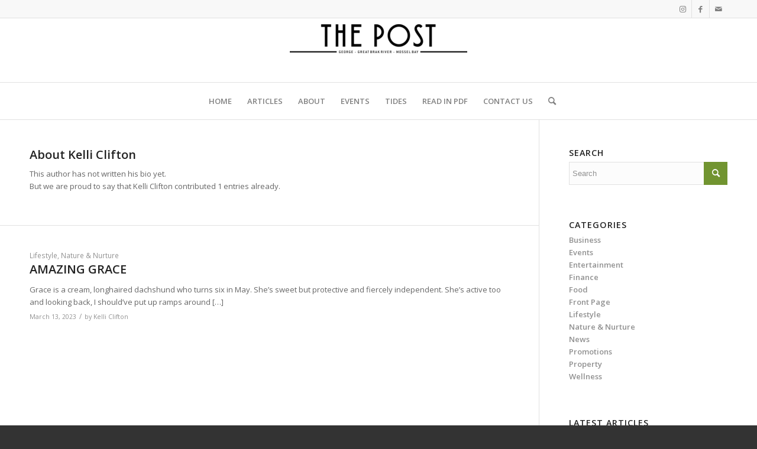

--- FILE ---
content_type: text/css
request_url: https://thepost.org.za/wp-content/plugins/worldtides-widget/public/font/worldtides-icons/worldtides-icons.css?ver=1.0.0
body_size: 279
content:
@font-face {
    font-family: 'worldtides';
    src: url('worldtides-regular.eot'); /* IE9 Compat Modes */
    src: url('worldtides-regular.eot?#iefix') format('embedded-opentype'), /* IE6-IE8 */
         url('worldtides-regular.otf') format('opentype'), /* Safari, Android, iOS */
         url('worldtides-regular.woff') format('woff'), /* Modern Browsers */
         url('worldtides-regular.woff2') format('woff2'), /* Modern Browsers */
         url('worldtides-regular.ttf') format('truetype'); /* Safari, Android, iOS */
             font-style: normal;
    font-weight: normal;
    text-rendering: optimizeLegibility;
}

.worldtides {
    display                 : inline-block;
    font-family             : 'worldtides';
    font-style              : normal;
    font-weight             : normal;
    line-height             : 1;
    -webkit-font-smoothing  : antialiased;
    -moz-osx-font-smoothing : grayscale;
}
.worldtides-high-tide:before {
    content : "A";
}
.worldtides-low-tide:before {
    content : "B";
}
.worldtides-tide-5:before {
    content : "C";
}
.worldtides-tide-4:before {
    content : "D";
}
.worldtides-tide-3:before {
    content : "E";
}
.worldtides-tide-2:before {
    content : "F";
}
.worldtides-tide-1:before {
    content : "G";
}
.worldtides-tide-0:before {
    content : "G";
}
.worldtides-high-tide-alt:before {
    content : "H";
}



